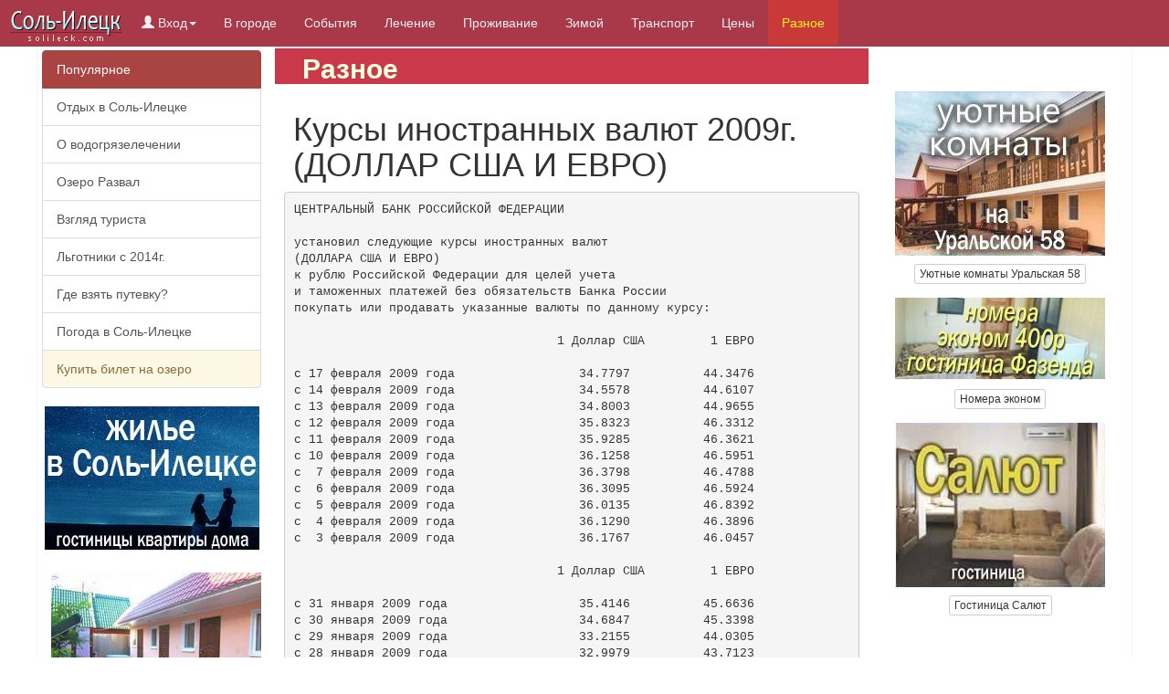

--- FILE ---
content_type: text/html; charset=windows-1251
request_url: https://solileck.com/?tid=7
body_size: 23875
content:
<!DOCTYPE html>
<html><HEAD>
<TITLE>Курсы иностранных валют 2009г. (ДОЛЛАР США И ЕВРО) О разном в Соль-Илецке 2025</TITLE>
<!--LINK rel="Shortcut Icon" type="image/x-icon" href="http://solileck.com/favicon.ico"-->

<link rel="shortcut icon" type="image/x-icon" href="[data-uri]">
<meta name="theme-color" content="#a93949">
<meta name="viewport" content="width=device-width, initial-scale=1">
<meta http-equiv="Content-Language" content="ru">
<META HTTP-EQUIV="Content-Type" CONTENT="text/html; charset=utf-8">
<META NAME="Keywords" CONTENT="соль-илецк, соль-илецк жилье 2025, соль-илецк курорт, отдых, город соль-илецк, озера соль-илецк, озеро развал , солелецк, солилецк, сольилецк, новости соль-илецка, solileck.com соль-илецк">

<link href="/_design2011/_siui11.css?03072019" rel="stylesheet" type="text/css">
<link rel="stylesheet" href="https://maxcdn.bootstrapcdn.com/bootstrap/3.2.0/css/bootstrap.min.css">
<link rel="canonical" href="https://solileck.com/?tid=7"/>
</HEAD>
<!--center-->
<BODY>
<div id="overpage" class="overpage skrit"><div id="overpagecontent" class="cont"></div><div class="overpage back"></div></div>
<div id="s_center">
<div id="s_main">
<nav class="navbar navbar-sol navbar-fixed-top">
  <div class="container-fluid">
    <div class="navbar-header">
      <button type="button" class="navbar-toggle" data-toggle="collapse" data-target="#myNavbar">
        <span class="icon-bar"></span>
        <span class="icon-bar"></span>
        <span class="icon-bar"></span> 
      </button>
	<h2 class=skrit>Курорт в Соль-Илецке ждет вас! Край озер соленых и арбузов сладких</h2>
    <a class="navbar-brand" href="https://solileck.com/"></a>
    </div>
    <div class="collapse navbar-collapse" id="myNavbar">
      <ul class="nav navbar-nav"><li class="dropdown">
		<a class="dropdown-toggle" data-toggle="dropdown" href="#" aria-expanded="false"><span class="glyphicon glyphicon-user"></span> Вход<span class="caret"></span></a>
	        <ul class="dropdown-menu"><li style="padding: 10px;"><form class="form-signin" role="form" method="POST" action="/auth_enter.php">
		       <input name="userw" type="text" id="inputEmail" class="form-control" placeholder="имя" required="" autofocus="">
		       <input name="pasw" type="password" id="inputPassword" class="form-control" placeholder="пароль" required="">
		       <div class="checkbox"><label><input type="checkbox" value="remember-me">Запомнить меня</label></div>
		       <button class="btn btn-sm btn-primary btn-block" type="submit">Войти</button></form></li>
			<li><a href="https://solileck.com/?edit=registration"><span class="glyphicon glyphicon-user"></span> Регистрация</a></li></ul></li><li><a href="/segodnya/">В городе</a></li><li><a href="/news/">События</a></li><li><a href="/otdyh/">Лечение</a></li><li><a href="/rent/">Проживание</a></li><li><a href="/zima/">Зимой</a></li><li><a href="/transport/">Транспорт</a></li><li><a href="/ileck/">Цены</a></li><li class='active'><a href="/raznoe/">Разное</a></li>
      </ul>
    </div>
  </div>
</nav>
<div id="s_main_top">
</div> <!-- _main_top -->
<div id="s_main_body">
<div id="s_main_body_text">

<!--body text-->

<div id="s_body_block">
<div id="s_body_block_top" style=""><H2><span>Разное</span></H2></div> <!--_body_block_top-->
<div id="s_body_block_c"><!--начало списка статей--><h1>Курсы иностранных валют 2009г. (ДОЛЛАР США И ЕВРО)</h1><pre class=text5con>
ЦЕНТРАЛЬНЫЙ БАНК РОССИЙСКОЙ ФЕДЕРАЦИИ

установил следующие курсы иностранных валют
(ДОЛЛАРА США И ЕВРО)
к рублю Российской Федерации для целей учета
и таможенных платежей без обязательств Банка России
покупать или продавать указанные валюты по данному курсу:

                                    1 Доллар США         1 ЕВРО

с 17 февраля 2009 года                 34.7797          44.3476
с 14 февраля 2009 года                 34.5578          44.6107
с 13 февраля 2009 года                 34.8003          44.9655
с 12 февраля 2009 года                 35.8323          46.3312
с 11 февраля 2009 года                 35.9285          46.3621
с 10 февраля 2009 года                 36.1258          46.5951
с  7 февраля 2009 года                 36.3798          46.4788
с  6 февраля 2009 года                 36.3095          46.5924
с  5 февраля 2009 года                 36.0135          46.8392
с  4 февраля 2009 года                 36.1290          46.3896
с  3 февраля 2009 года                 36.1767          46.0457

                                    1 Доллар США         1 ЕВРО

с 31 января 2009 года                  35.4146          45.6636
с 30 января 2009 года                  34.6847          45.3398
с 29 января 2009 года                  33.2155          44.0305
с 28 января 2009 года                  32.9979          43.7123
с 27 января 2009 года                  32.9018          42.4861
с 24 января 2009 года                  32.8926          42.3986
с 23 января 2009 года                  32.7991          42.6454
с 22 января 2009 года                  32.6430          42.1454
с 21 января 2009 года                  33.4154          43.3331
с 20 января 2009 года                  32.9085          43.7815
с 17 января 2009 года                  32.5747          43.0800
с 16 января 2009 года                  32.2135          42.3833
с 15 января 2009 года                  31.5616          41.9706
с 14 января 2009 года                  31.2226          41.4105
с 13 января 2009 года                  30.9981          41.5282
с 12 января 2009 года                  30.5331          41.1311
с  1 января 2009 года                  29.3916          41.4275
</pre><p>&nbsp;</p><div class=form align=right><span>Просмотров всего 8307 , сегодня 2 , вчера 2</span></div><br><br>
<!--конец списка статей--></div> <!--_body_block_c--></div> <!--_body_block--><div id="vke" style="float:left; margin: 0px 0px 10px 0px;"><div id="vk_like" style=""></div></div><div id="vk_comments" style=" margin:20px 0px;"></div><script type="text/javascript">var VK_pageUrl = "https://solileck.com/index.php?tid=7"; </script>
</div> <!-- _main_body_text -->


<div id="s_main_body_menu" class=f-left>

<div class='list-group'>
	<a id='pop' href='#pop' class='list-group-item list-group-item-danger active'>Популярное</a>
<a class='list-group-item' href='/otdyh/otdih_v_solilecke'>Отдых в Соль-Илецке</a>
<a class='list-group-item' href='/otdyh/O_vodogryazelechenii_v_Solilecke'>О водогрязелечении</a>
<a class='list-group-item' href='/otdyh/ozero_razval'>Озеро Развал</a>
<a class='list-group-item' href='/otdyh/vzglyad_turista'>Взгляд туриста</a>
<a class='list-group-item' href='/ileck/komu_vhod_na_kurort_besplatnii_2014'>Льготники с 2014г.</a>
<a class='list-group-item' href='/ileck/gde_priobresti_putevku_v_sol-ileck'>Где взять путевку?</a>
<a class='list-group-item' href='https://pogoda.yandex.ru/sol-iletsk/details/'>Погода в Соль-Илецке</a>
<a target=_blank class='list-group-item list-group-item-warning' href='https://bit.ly/biletnaozero'>Купить билет на озеро</a>
</div><center><a href='/rent/' title='Открыть каталог жилья'><img border=0 src='/_design2011/images/catalog2019.jpg' width=160 style='max-width:250px;'></a></center>

<!--body menu-->
<div id="s_left_menu">
<div id="s_left_menu_top" style="display:none;"><H2><span>hide</span>Рекомендуем</H2></div> <!--_left_menu_top-->
<div id="s_left_menu_c"><div id="buca_prg" class="bu-ra carousel slide carousel-fade"><a href="https://solileck.com/?tid=330"><div class="carousel-inner"><div class="item bu-ka bu-prg bc-0 active"></div><div class="item bu-ka bu-prg bc-1"></div><div class="item bu-ka bu-prg bc-2"></div></div></a></div>
		     <div style="text-align:center; background-color:white; padding: 4px 0px 10px 0px;"><a class="btn btn-default btn-xs" href="https://solileck.com/?tid=330">Гостевой дом Уют</a></div><div id="buca_faz" class="bu-ra carousel slide carousel-fade"><a href="https://solileck.com/?tid=412"><div class="carousel-inner"><div class="item bu-ka bu-faz be-0 active"></div><div class="item bu-ka bu-faz be-1"></div><div class="item bu-ka bu-faz be-2"></div></div></a></div>
			   <div style="text-align:center; background-color:white; padding: 4px 0px 10px 0px;"><a class="btn btn-default btn-xs" href="https://solileck.com/?tid=412">Мини-гостиница Фазенда</a></div><div id="buca_sol" class="bu-ra carousel slide carousel-fade"><a href="https://solileck.com/?tid=619"><div class="carousel-inner"><div class="item bu-ka bu-sol be-0 active"></div><div class="item bu-ka bu-sol be-1"></div><div class="item bu-ka bu-sol be-2"></div></div></a></div>
			   <div style="text-align:center; background-color:white; padding: 4px 0px 10px 0px;"><a class="btn btn-default btn-xs" href="https://solileck.com/?tid=619">Гостиница Соль</a></div></div> <!--_left_menu_c--></div> <!--_left_menu--><div id="s_left_menu">
<div id="s_left_menu_top" ><H2><span>Еще</span>в этом разделе</H2></div> <!--_left_menu_top-->
<div id="s_left_menu_c"><!--начало списка статей L--><ul><li><a class=d href="/raznoe/klimat_v_solilecke">Климат в Соль-Илецке</a></li><li><a class=d href="/raznoe/online">Соль-Илецк онлайн - вебкамера</a></li><li><a class=d href="/raznoe/solenushka_2015_mezhdunarodnii_festival_voleibola">Соленушка-2015 международный фестиваль волейбола</a></li><li><a class=d href="/raznoe/patent">Патент для сдачи жилья внаем</a></li><li><a class=d href="/raznoe/bankomati_v_solilecke_na_karte">Банкоматы в Соль-Илецке на карте</a></li><li><a class=d href="/raznoe/web_orenobl">Сайты Оренбургской области</a></li><li><a class=d href="/index.php?tid=135">Об исполнении бюджета Соль-Илецкого района за 2008 год</a></li><li><a class=d href="/index.php?tid=133">Минимальный размер оплаты труда (МРОТ)</a></li><li><span class=g>Курсы иностранных валют 2009г. (ДОЛЛАР США И ЕВРО)</span> </li>
<li><a class=d href="/index.php?tid=132">Ставка рефинансирования установленная ЦБ РФ</a></li><li><a class=d href="/raznoe/banya">Баня на заказ в Соль-Илецке</a></li></ul><br>
</div> <!--_left_menu_c--></div> <!--_left_menu--><div id="s_left_menu">
<div id="s_left_menu_top" style="display:none;"><H2><span>hide</span></H2></div> <!--_left_menu_top-->
<div id="s_left_menu_c"><div style="text-align:center;margin-top:10px;"><a href="https://clck.yandex.ru/redir/dtype=stred/pid=7/cid=1228/*https://yandex.ru/pogoda/11094" target="_blank"><img src="https://info.weather.yandex.net/11094/2_white.ru.png?domain=ru" border="0" alt="Яндекс.Погода"/><img width="1" height="1" src="https://clck.yandex.ru/click/dtype=stred/pid=7/cid=1227/*https://img.yandex.ru/i/pix.gif" alt="" border="0"/></a></div></div> <!--_left_menu_c--></div> <!--_left_menu--><!--get--><!--cached_26.07.2025_12:08.49--><div class="list-group"><a href="/news/" class="list-group-item list-group-item-danger active">Новости</a><a href="/news/#novost116" class="list-group-item">
					<h4 class="list-group-item-heading">Дорогу Оренбург - Соль-Илецк расширят до четырех полос</h4>
    				<p class="list-group-item-text">Самый загруженный участок трассы от Казани до Казахстана - дорога Оренбург - Соль-Илецк станет четыр...</p>
    			</a><a href="/news/#novost115" class="list-group-item">
					<h4 class="list-group-item-heading">Программа мероприятий, посвященных 265 - летию города и Дню шахтёра</h4>
    				<p class="list-group-item-text">31 августа

С 12.00 до 15.00 – детская театрализованная программа «Маленькое путешествие в большом...</p>
    			</a><a href="/news/#novost114" class="list-group-item">
					<h4 class="list-group-item-heading">Вечеринка Лихие 90е</h4>
    				<p class="list-group-item-text">28 июня в 19:00 ЦКР приглашает окунутся в атмосферу 90-х, вспомнить годы своей безбашенной юности. Н...</p>
    			</a></div>
</div> <!-- _main_body_menu -->

<!--right_block-->
<div id="s_main_body_menu">
<div id="s_left_menu">
<div id="s_left_menu_top" style="display:none;"><H2><span>hide</span>Рекомендуем</H2></div> <!--_left_menu_top-->
<div id="s_left_menu_c"><div id='vk_groups' style='margin: 0 auto;'></div><br><div id="buca_url" class="bu-ra carousel slide carousel-fade"><a href="https://solileck.com/?tid=350"><div class="carousel-inner"><div class="item bu-ka bu-url bd-0 active"></div><div class="item bu-ka bu-url bd-1"></div><div class="item bu-ka bu-url bd-2"></div></div></a></div>
			   <div style="text-align:center; background-color:white; padding: 4px 0px 10px 0px;"><a class="btn btn-default btn-xs" href="https://solileck.com/?tid=350">Уютные комнаты Уральская 58</a></div><div id="buca_taxi" class="bu-ra carousel slide carousel-fade"><a target=_blank href="https://vk.com/clubfazenda2010?w=wall-122985448_709"><div class="carousel-inner"><div class="item bu-k2 bu-taxi ba-0 active"></div><div class="item bu-k2 bu-taxi ba-1"></div></div></a></div>
			  <div style="text-align:center; background-color:white; padding: 4px 0px 10px 0px;"><a class="btn btn-default btn-xs" target=_blank href="https://vk.com/clubfazenda2010?w=wall-122985448_709">Номера эконом</a></div><div id="buca_sal" class="bu-ra carousel slide carousel-fade"><a href="https://solileck.com/?tid=414"><div class="carousel-inner"><div class="item bu-ka bu-sal bc-0 active"></div><div class="item bu-ka bu-sal bc-1"></div><div class="item bu-ka bu-sal bc-2"></div></div></a></div>
			  <div style="text-align:center; background-color:white; padding: 4px 0px 10px 0px;"><a class="btn btn-default btn-xs" href="https://solileck.com/?tid=414">Гостиница Салют</a></div></div> <!--_left_menu_c--></div> <!--_left_menu-->
</div>
</div> <!-- _main_body -->
<div class="clear"></div>
</div> <!-- _main -->
</div> <!-- s_center -->
<div class="clear"></div>

<div style="background-color: #494949;">
<div id="s_main_bottom">
На этом сайте размещены материалы только в информационной и или ознакомительной целях.<br>
Сайт создан для удовлетворения любопытства посетителей, заметьте авторы не берут на себя ответственность за возможные последствия связанные с использованием материалов сайта в целях, тем или иным образом запрещенных Уголовным Кодексом РФ и нормами международного права<br>
solileck.com © 2021 Соль-Илецк ждет вас на отдых и лечение 
</div> <!-- _main_bottom -->
<div id="s_main_bottom_counters">
<div id=coucou><noindex>
<!--LiveInternet counter--><script type="text/javascript"><!--
document.write("<a href='https://www.liveinternet.ru/click' "+
"target=_blank><img src='https://counter.yadro.ru/hit?t18.2;r"+
escape(document.referrer)+((typeof(screen)=="undefined")?"":
";s"+screen.width+"*"+screen.height+"*"+(screen.colorDepth?
screen.colorDepth:screen.pixelDepth))+";u"+escape(document.URL)+
";"+Math.random()+
"' alt='' title='LiveInternet: показано число просмотров за 24"+
" часа, посетителей за 24 часа и за сегодня' "+
"border=0 width=88 height=31><\/a>")//--></script><!--/LiveInternet-->

<!-- begin of Top100 code -->
<!--script id="top100Counter" type="text/javascript" src="https://counter.rambler.ru/top100.jcn?1437311"></script>
<noscript>
<a href="https://top100.rambler.ru/navi/1437311/">
<img src="https://counter.rambler.ru/top100.cnt?1437311" alt="Rambler Top100" border="0" />
</a>
</noscript>
<!-- end of Top100 code -->

<!-- Yandex.Metrika -->
<!--script src="//mc.yandex.ru/metrika/watch.js" type="text/javascript"></script>
<div style="display:none;"><script type="text/javascript">
try { var yaCounter1033189 = new Ya.Metrika(1033189); } catch(e){}
</script></div>
<noscript><div style="position:absolute"><img src="//mc.yandex.ru/watch/1033189" alt="" /></div></noscript-->
<!-- /Yandex.Metrika -->

<!-- Yandex.Metrika counter -->
<script type="text/javascript">
(function (d, w, c) {
    (w[c] = w[c] || []).push(function() {try {w.yaCounter1033189 = new Ya.Metrika({id:1033189,clickmap:true,trackLinks:true,accurateTrackBounce:true});} catch(e) { }});
    var n = d.getElementsByTagName("script")[0], s = d.createElement("script"), f = function () { n.parentNode.insertBefore(s, n); };
    s.type = "text/javascript";s.async = true;s.src = "https://mc.yandex.ru/metrika/watch.js";
    if (w.opera == "[object Opera]") {d.addEventListener("DOMContentLoaded", f, false);} else { f(); }
})(document, window, "yandex_metrika_callbacks");
</script>
<noscript><div><img src="https://mc.yandex.ru/watch/1033189" style="position:absolute; left:-9999px;" alt="" /></div></noscript>
<!-- /Yandex.Metrika counter -->

<!-- Rating Mail.ru counter -->
<script type="text/javascript">
var _tmr = window._tmr || (window._tmr = []);
_tmr.push({id: "1449437", type: "pageView", start: (new Date()).getTime()});
(function (d, w, id) {
  if (d.getElementById(id)) return;
  var ts = d.createElement("script"); ts.type = "text/javascript"; ts.async = true; ts.id = id;
  ts.src = "https://top-fwz1.mail.ru/js/code.js";
  var f = function () {var s = d.getElementsByTagName("script")[0]; s.parentNode.insertBefore(ts, s);};
  if (w.opera == "[object Opera]") { d.addEventListener("DOMContentLoaded", f, false); } else { f(); }
})(document, window, "topmailru-code");
</script><noscript><div>
<img src="https://top-fwz1.mail.ru/counter?id=1449437;js=na" style="border:0;position:absolute;left:-9999px;" alt="Top.Mail.Ru" />
</div></noscript>
<!-- //Rating Mail.ru counter -->
<!-- Rating Mail.ru logo -->
<a href="https://top.mail.ru/jump?from=1449437">
<img src="https://top-fwz1.mail.ru/counter?id=1449437;t=557;l=1" style="border:0;" height="40" width="88" alt="Top.Mail.Ru" /></a>
<!-- //Rating Mail.ru logo -->


<a href="https://www.yandex.ru/cy?base=0&host=solileck.com"> <img src="https://www.yandex.ru/cycounter?solileck.com" width="88" height="31" alt="Яндекс цитирования" border="0"></a>
</noindex>
<br>
<span style="font-size: 1pt; color:silver;">
<index>Название города курорта Соль-Илецк, но часто пишут соль илецк, солилецк, солелецк. О том где снять жилье в соль-илецке, какая погода в соль-илецке, о соль-илецк курорте, о санотории соль-илецка можно узнать здесь на сайте, также размещена информация о соленых озерах соль-илецка (главное соленое озеро развал). Чтобы отдохнуть и почувствовать лечебный эффект соленого озера развал вам нужно обязательно приехать в соль-илецк, а фото и цены соль-илецка можно найти на сайте. Сайтов о Соль-Илецке конечно много и выбрать вы можете любой, но сейчас вы находитесь на сайте Соль-Илецка solileck.com ;) спасибо вам что посетили наш сайт</index>
</span>

<!--google analytics start-->
<script type="text/javascript">
var gaJsHost = (("https:" == document.location.protocol) ? "https://ssl." : "http://www.");
document.write(unescape("%3Cscript src='" + gaJsHost + "google-analytics.com/ga.js' type='text/javascript'%3E%3C/script%3E"));
</script>
<script type="text/javascript">
try {
var pageTracker = _gat._getTracker("UA-9001746-1");
pageTracker._trackPageview();
} catch(err) {}</script>
<!--google analytics end-->
</div>
</div> <!--_main_bottom_counters -->

<div class=lks><Br\><!--solileck.com--/?tid=7--></div>

</div>
</BODY>

<link href='https://fonts.googleapis.com/css?family=Open+Sans+Condensed:300,700&subset=latin,cyrillic-ext' rel='stylesheet' type='text/css'>

<script language="JavaScript" src="/_design2011/func.js?r1" type="text/javascript"></script>
<script src="https://ajax.googleapis.com/ajax/libs/jquery/1/jquery.min.js"></script>
<script src="https://maxcdn.bootstrapcdn.com/bootstrap/3.2.0/js/bootstrap.min.js"></script>
<script src="https://cdnjs.cloudflare.com/ajax/libs/jquery-cookie/1.4.1/jquery.cookie.min.js"></script>
<script type="text/javascript">
//%SERVERFAVS%
  //$(document).ready(function() {
  	$(window).load(function() {
	//check favs
	function toggleElement(arr, val) {var ind = arr.indexOf(val);if (ind === -1) {arr.push(val);return 1;} else {arr.splice(ind, 1); return 0;} }
	function toggleFavs() {	
		var $bfavstid = $.trim($(this).attr('id')).replace('fav','');
		if(toggleElement(favs,$bfavstid)==1) {$(this).addClass('active');} else {$(this).removeClass('active');}
		$.cookie('favs',JSON.stringify(favs),{ expires: 1000, path: '/' });
	}
	var favs = $.cookie('favs'); if (favs == undefined) {favs = [];} else {favs = JSON.parse(favs);};
	Array.prototype.unique = function() {
	    var a = this.concat();
	    for(var i=0; i<a.length; ++i) {
	        for(var j=i+1; j<a.length; ++j) {
	            if(a[i] === a[j])
	                a.splice(j--, 1);
	        }
	    }
	    return a;
	};
	if (typeof serverfavs==='undefined') { } else { 
		var favs2 = serverfavs.concat(favs).unique(); 
		console.log(serverfavs);
		console.log(favs);
		console.log(favs2);
	}

  	var head  = document.getElementsByTagName('head')[0];
    //VKWidget
    var VKW = document.createElement('script');
    VKW.id   = "wkvid";
    VKW.type = 'text/javascript';
    VKW.src = 'https://vk.com/js/api/openapi.js?162';
    VKW.onload = function() {
    	console.log('test msg');
        VK.init({apiId: 2340436, onlyWidgets: true});
	    if ($('#vk_groups').length>0) {VK.Widgets.Group("vk_groups", {mode: 3, width: "235", height: "290", color3: 'C93949'}, 53290432);}
	    if (typeof VK_pageUrl==='undefined') { VK_pageUrl='';}
	    if ($('#vk_like').length>0) {VK.Widgets.Like("vk_like", {type: "button", pageUrl: VK_pageUrl});}
	    if ($('#vk_comments').length>0) {VK.Widgets.Comments("vk_comments", {limit: 20,  attach: "*", pageUrl: VK_pageUrl});}
		var novklike = false;
  		if (typeof(nolikearray)!="undefined") { novklike = nolikearray; }
  		if ((!novklike)&&(typeof(likearray)!="undefined")) {$.each(likearray,function(i,l2){
		setTimeout(function(){VK.Widgets.Like("vkw"+l2, {type: "mini", height: 22, pageUrl:"https://solileck.com/index.php?tid="+l2});
		}, 300*i);});}
	}
	console.log('VKW');
    //head.appendChild(VKW);
    document.body.appendChild(VKW);
    $('#buca_skz').carousel({interval: 4000});
	$('#buca_prg').carousel({interval: 3000});
	$('#buca_shk').carousel({interval: 4000});
	$('#buca_faz').carousel({interval: 4000});
	$('#buca_ekb').carousel({interval: 3000});
	$('#buca_iol').carousel({interval: 2900});
	$('#buca_nav').carousel({interval: 2000});
	$('#buca_gvn').carousel({interval: 3000});
	$('#buca_tlr').carousel({interval: 4000});
	$('#buca_edm').carousel({interval: 3000});
	$('#buca_url').carousel({interval: 4000});
	$('#buca_taxi').carousel({interval: 2000});
	$('#buca_sad').carousel({interval: 2200});
	$('#buca_pel').carousel({interval: 2100});
 	$('#buca_dom').carousel({interval: 2200});
 	$('#buca_sal').carousel({interval: 2100});
 	$('#buca_mar').carousel({interval: 2200});
 	$('#buca_sol').carousel({interval: 2100});
 	$('#buca_ufa').carousel({interval: 2000});
 	$('#buca_mnx').carousel({interval: 2100});
 	$('#buca_530').carousel({interval: 2100});
 	$('#buca_ost').carousel({interval: 2200});
	
  });
  
  </script>

</HTML>

--- FILE ---
content_type: text/css
request_url: https://solileck.com/_design2011/_siui11.css?03072019
body_size: 24114
content:
html {margin: 0;padding: 0;}
body {background-color: #FFF;margin: 0px;padding: 0;line-height: normal;font-weight: normal;font-variant: normal;text-transform: none;color: #333;}
.nomob {display:none;}
a {  text-decoration-skip-ink: none; }

#s_center {
 sbackground: url('https://fonerus.ru/_ph/99/2/395815499.jpg'); /*strawberry*/
 zbackground-attachment: fixed;
}

#s_main {
max-width: 1200px;
padding-top:50px;
margin: 0 auto;
background-color:#FFF;
position: relative;
text-align: left;
}

.boxic {background-color:#F5F5F5; border: 0px solid #AF8A18; color: #000000; font-family: 'Segoe UI', tahoma, arial, helvetica, sans-serif;
font-size: 12px; }
.boxin {background-color:#F5F5F5; border: 1px solid #cFbAba; color: #000000;}

#s_main_body {	sdisplay: block;}

.f-left {float: left;}

#s_main_body_menu {width: 100%;display: inline-block;padding: 5px;}
#s_main_body_menu_top {
background-color:#565451;
border-bottom:3px solid #FFF;
border-top:3px solid #ECECEC;
text-align: center;
padding-top:10px;
padding-bottom:10px;
font-size:16px;
font-weight:bold;
color: #ECECEC;
}

#s_main_body_text {
display: inline-block;
vertical-align:top;
max-width: 650px;
margin: 0px;
padding:0px; 
color: 6e6e6e; 
font-size:14px; 
font-weight:bold;
text-align:left;
}

#s_main_bottom {
max-width: 600px;
font-size: 10px;
color: #9F9F9E;
margin-top: 5px;
margin: 0 auto;
text-align: center;
}

#s_main_bottom_counters {
padding:5px;
position:relative;
text-align: center;
max-width:600px;
margin:0 auto;
}

/* БЛОКИ МЕНЮ */
#s_left_menu {	width: 100%;	margin-top: 10px;}

#s_left_menu_top {
color: #ececec;
border-top: 3px solid #ececec;
border-bottom: 3px solid #fff;
background-color: #565451;
padding: 10px 0px;
}

#s_left_menu_top h2 {text-align: left;padding-left: 30px;font-size: 16px;font-weight:normal;margin:0px;}
#s_left_menu_top h2 span {font-weight:bold;margin-right:10px;}
#s_left_menu_c {padding:10px;text-align: left;background-color:#FFF;}
#s_left_menu_c ul {margin: 0;padding: 0;font-size:14px;}

a:link.d {font-size: 12px;color: #33485d;text-decoration: underline;}
a:hover.d {font-size: 12px;color: #E4141A;text-decoration: underline;}
a:visited.d {font-size: 12px;color: #000000;text-decoration: underline;}

#s_left_menu_c li {line-height: 2.5ex;display: block;padding-top: 5px;padding-left: 15px;margin-bottom: 5px;list-style-type: none;font-weight:bold;}
#s_left_menu_c li a:link {	color: #596770;	text-decoration: none; 	font-weight:bold;}
#s_left_menu_c li a:hover {	color: #CE4718;	text-decoration: none; 	font-weight:bold;}
#s_left_menu_c li a:visited {color: #ADADAD;}
#s_left_menu_c span{font-size:12px;	font-weight:normal;}

#s_body_block {max-width: 670px;}
#s_body_block_top {color: lightyellow;background-color: #C93949;border-top: 3px solid #ececec;position: relative;}
#s_body_block_top h2 {text-align: left;padding-left: 30px;font-weight:normal;padding-top:6px;margin: 0px;}
#s_body_block_top h2 span {font-weight:bold;margin-right:10px;}

#s_body_block_c {padding:0px;font-weight:normal;text-align: left;background-color:#FFF;}

/* для выравнивания bottom блока */
.clear {content:".";display:block;height:0;clear:both;visibility:hidden;}
* html .clear { zoom:1; }

.leftimg {float:left;margin: 7px 7px 7px 0;  }
.rightimg  {float: right; margin: 7px 0 7px 7px;   }

/* old styles */
.but {	BORDER-RIGHT: #aab4b6 1px solid; BORDER-TOP: #aab4b6 1px solid; FONT-SIZE: 12px; BORDER-LEFT: #aab4b6 1px solid; COLOR: #4a595a; BORDER-BOTTOM: #aab4b6 1px solid; BACKGROUND-COLOR: #f8f9fb}
.form {	BORDER-RIGHT: #aab4b6 1px solid; BORDER-TOP: #aab4b6 1px solid; FONT-SIZE: 12px; BORDER-LEFT: #aab4b6 1px solid; BORDER-BOTTOM: #aab4b6 1px solid; FONT-FAMILY: Verdana, Geneva, Arial, Helvetica, sans-serif; BACKGROUND-COLOR: #f8f9fb}
.formx {	padding: 5px 10px; BACKGROUND-COLOR: #F0F0F0; clear:both;}
.text5 {color: #0E3A63;}
.texterr {	font-family: tahoma;	font-size: 12px;	font-weight: normal;	color: #0E3A63;}
tel {	color: #A93949;	font-weight: bold; }
.text1 {	color: #A93949;	font-weight: bold; }
a:link.fr {	color: F24618;	font-family: tahoma;	font-size: 11px;	font-weight: normal;	text-decoration: none;}
a:hover.fr {	color: #000000;	font-family: tahoma;	font-size: 11px;	font-weight: normal;	font-style: normal;	line-height: normal;	font-variant: normal;	text-transform: none;	border: thin none #FFFFFF;	text-decoration: none;}
a:visited.fr {	color: #FFC68C;	font-family: Tahoma;	font-size: 11px;	font-weight: normal;	font-style: normal; text-decoration: none}

.text2 {color: #F24618;}
.text3 {color: #FF3333;}
#creds a:link{	font-size:7px; color:gray;}

/*#obpub0:hover {color: #000;opacity: 1;border-color: #aaa;}
#obpub0 {position:absolute;display:block;padding:5px;border-radius: 8px;bottom:3px;left:45px;background-color:#E3FFE3;border: 1px solid #ccc;z-index: 1;max-width: 500px;}
#obpub3 {position:absolute;display:block;padding:5px;border-radius: 8px;bottom:3px;left:45px;background-color:#FED4D4;border: 1px solid #ccc;}
#obpub3:hover {color: #000;opacity: 1;border-color: #aaa;}
*/
.skrit {display:none;}
.vosklicanie {	margin-left: 12px; margin-right: 12px;font-family: segoe ui light;font-size: 2em;padding: 10px;}

/*user editor*/
.level2 {background-color: darkred;}
.level3, .level4, .level5, .level6, .level7, .leve8{background-color: darkgoldenrod;}
.level9, .level10, .level9, .level10 {background-color: darkblue;}
.level11 {background-color: indigo;}

/*other list*/
#rentlist {background-color: #c93949;padding: 5px;margin: 0px 0px;width:100%;border: 1px solid #c93949;}
.rent-list2 {color:lightyellow;padding-left:10px;border-bottom:1px solid gray;font-weight: 700;font-family:'open sans condensed';font-size: 1.7em;}
.rent-list2.reverse {background-color:lightyellow; color: #c93949;}
.rent-list3 {padding: 5px;color: #c93949;border: 1px solid #c93949;font-weight: 700; background-color:lightyellow;width: 100%;margin: 0px 0px;}
.rent-list4 {color-interpolation: white;padding-left:10px;font-family:'open sans condensed';font-size: 1.7em;}
.rent-list5 {padding: 5px;text-align: right;border-top: 1px solid gray;}

/*rubriki site*/
.menu-rubrika {display: inline-block;width: 300px;margin: 5px;padding: 5px;background-color: darkred;position:relative;cursor:pointer;}
.menu-rubrika:hover {background-color:darkslateblue;box-shadow: 0 0 3px black;}
.menu-link {text-decoration: none;font-size: 1.2em;color: white;text-shadow: 1px 1px black;}
.menu-desc {color:lightyellow;}
.menu-title {font-family: 'open sans condensed';font-size:1.4em;}

.newsblock { clear:both; padding: 4px; padding-top: 40px;  margin-top: -40px;}
.newsblock .ntitle .ndate { text-align:right; }
.newsblock .imga {width:100%;}
.topictext .imga {width:100%;}
.otpravkabut {text-align:center;}

.bullet li {list-style-image: url('images/bullet.png');}

.neaktualno {background: url('/_design2011/images/formx2.png'); color: #ff5221;font-size:0px;min-height:70px;background-position-x:-117px;}
.neaktualno span {display:none;}
.neaktualno .btn {display:none;}

.overpage {position: fixed;text-align: center;width: 100%;height: 100%;z-index: 999;overflow: hidden;}
.overpage .cont {position: fixed;top: 100px;text-align: center;width: 80%;color: black;z-index: 5;margin-left: 50%;left: -40%;border: 1px solid white;background-color: lightgray;border-radius: 10px;box-shadow: 0 0 5px white;padding: 10px;}
.overpage .back {height: 100%;width: 100%;background-color: black;opacity: 0.7;z-index: 1;position: fixed;}
.rzdimg {border: 0px;width: 100%;}
center img {width: 100%;} /*98*/

@media (min-width: 500px) {#s_main_body_menu {	max-width: 49%;}}
@media (min-width: 600px) {
	center img {width: initial;}
	#s_main {border-left:1px solid #f6f6f6;	border-right:1px solid #f6f6f6; min-width:1190px;}
	#s_main_body_menu {width:250px;}
	#s_left_menu {	width: 250px;}
	#rentlist {margin: 10px 5px 0px 5px;max-width:600px;}
	.rent-list3 {width: 600px;margin: 0px 5px 0px 5px;}
	#s_main_body_text {margin: 0px 10px 0px 10px;}
	#s_body_block_c {padding: 10px;}
	.nomob {display:inherit;}
	.newsblock .imga {float:left; margin:5px 10px 5px 0px; width:40%;}
	.topictext .imga {float: left; margin: 5px 10px 5px 0px; width: 40%;}
}

/*==========bootstrap navbar twbscolor.smarchal.com/scss?bd=494949&bh=c93939&cd=ecf0f1&ch=fcf71d  ========*/
.img-responsive, .thumbnail > img, .thumbnail a > img, .carousel-inner > .item > img, .carousel-inner > .item > a > img {width:100%;}

.navbar-sol {	background-color: #A93949;	border-color: #c93939;}
.navbar-sol .navbar-brand {	color: #ecf0f1; width:140px;	background: url('[data-uri]');}
.navbar-sol .navbar-brand:hover, .navbar-sol .navbar-brand:focus {	color: #fcf71d;}
.navbar-sol .navbar-text {	color: #ecf0f1;}
.navbar-sol .navbar-nav > li > a {	color: #ecf0f1;}
.navbar-sol .navbar-nav > li > a:hover, .navbar-sol .navbar-nav > li > a:focus {	color: #fcf71d;	background-color: #e94949;	text-shadow: 1px 1px 2px black;}
.navbar-sol .navbar-nav > .active > a, .navbar-sol .navbar-nav > .active > a:hover, .navbar-sol .navbar-nav > .active > a:focus {	color: #fcf71d;	background-color: #c93939;}
.navbar-sol .navbar-nav > .open > a, .navbar-sol .navbar-nav > .open > a:hover, .navbar-sol .navbar-nav > .open > a:focus {	color: #fcf71d;	background-color: #c93939;}
.navbar-sol .navbar-toggle {	border-color: #c93939;}
.navbar-sol .navbar-toggle:hover, .navbar-sol .navbar-toggle:focus {	background-color: #c93939;}
.navbar-sol .navbar-toggle .icon-bar {	background-color: #ecf0f1;}
.navbar-sol .navbar-collapse,.navbar-sol .navbar-form {	border-color: #ecf0f1;}
.navbar-sol .navbar-link {	color: #ecf0f1;}
.navbar-sol .navbar-link:hover {	color: #fcf71d;}
@media (max-width: 767px) {
	.navbar-sol .navbar-nav .open .dropdown-menu > li > a {		color: #ecf0f1;	}
	.navbar-sol .navbar-nav .open .dropdown-menu > li > a:hover, .navbar-sol .navbar-nav .open .dropdown-menu > li > a:focus {		color: #fcf71d;	}
	.navbar-sol .navbar-nav .open .dropdown-menu > .active > a, .navbar-sol .navbar-nav .open .dropdown-menu > .active > a:hover, .navbar-sol .navbar-nav .open .dropdown-menu > .active > a:focus {		color: #fcf71d;		background-color: #c93939;	}
}

/*===ba=n=-n-=er s==*/

.carousel-fade .carousel-inner .item {  opacity: 0;  -webkit-transition-property: opacity;      transition: 4s ease-in-out;   transition-property: opacity;}
.carousel-fade .carousel-inner .active {  opacity: .9;}
.carousel-fade .carousel-inner .active.left,.carousel-fade .carousel-inner .active.right {  left: 0;  opacity: 0;  z-index: 1;  filter: alpha(opacity=0);}
.carousel-fade .carousel-inner .next.left,.carousel-fade .carousel-inner .prev.right {  opacity: .9;}
.carousel-fade .carousel-control {  z-index: 2;}
.carousel-fade .next,.carousel.carousel-fade .prev {  left: 0;  z-index: 1;}

.bu-ra {width:230px; margin:5px auto; background-color: white;}
.bu-ka {width: 230px;height: 180px;display: block;}
.bu-k2 {width: 230px;height: 90px;display: block;}
.bu-530 {background: url('/_design2011/m3.jpg?g'); background-position: 0px 0px;}
.bu-skz {background: url('/_design2011/m3.jpg?g'); background-position: 0px -180px;}
.bu-prg {background: url('/_design2011/m3.jpg?g'); background-position: 0px -360px;}
.bu-shk {background: url('/_design2011/m3.jpg?g'); background-position: 0px -540px;}
.bu-faz {background: url('/_design2011/m3.jpg?g'); background-position: 0px -720px;}
.bu-ekb {background: url('/_design2011/m3.jpg?g'); background-position: 0px -900px;}
.bu-iol {background: url('/_design2011/m3.jpg?g'); background-position: 0px -1080px;}

.bu-taxi {background: url('/_design2011/mv3.jpg?030719'); background-position: 0px 0px;}

.bu-gvn {background: url('/_design2011/mr4.jpg?d'); background-position: 0px 0px;}
.bu-tlr {background: url('/_design2011/mr4.jpg?d'); background-position: 0px -180px;}
.bu-edm {background: url('/_design2011/mr4.jpg?d'); background-position: 0px -360px;}
.bu-url {background: url('/_design2011/mr4.jpg?d'); background-position: 0px -540px;}
.bu-nav {background: url('/_design2011/mr4.jpg?d'); background-position: 0px -720px;}
.bu-sad {background: url('/_design2011/mr4.jpg?d'); background-position: 0px -900px;}

.bu-pel {background: url('/_design2011/mz9.jpg?b'); background-position: 0px 0px;}
.bu-dom {background: url('/_design2011/mz9.jpg?b'); background-position: 0px -180px;}
.bu-sal {background: url('/_design2011/mz9.jpg?b'); background-position: 0px -360px;}
.bu-mnx {background: url('/_design2011/mz9.jpg?b'); background-position: 0px -540px;}
.bu-sol {background: url('/_design2011/mz9.jpg?b'); background-position: 0px -720px;}
.bu-ufa {background: url('/_design2011/mz9.jpg?b'); background-position: 0px -900px;}
.bu-ost {background: url('/_design2011/mz9.jpg?b'); background-position: 0px -1080px;}

.bu-0 {background-position-x: 0px;}
.bu-1 {background-position-x: -230px;}
.bu-2 {background-position-x: -460px;}
.bu-3 {background-position-x: -690px;}
.bu-4 {background-position-x: -920px;}

.ba-0 {background-position: 0px 0px;} .ba-1 {background-position: -230px 0px;} .ba-2 {background-position: -460px 0px;} .ba-3 {background-position: -690px 0px;} .ba-4 {background-position: -920px 0px;}
.bb-0 {background-position: 0px -180px;} .bb-1 {background-position: -230px -180px;} .bb-2 {background-position: -460px -180px;} .bb-3 {background-position: -690px -180px;} .bb-4 {background-position: -920px -180px;}
.bc-0 {background-position: 0px -360px;} .bc-1 {background-position: -230px -360px;} .bc-2 {background-position: -460px -360px;} .bc-3 {background-position: -690px -360px;} .bc-4 {background-position: -920px -360px;}
.bd-0 {background-position: 0px -540px;} .bd-1 {background-position: -230px -540px;} .bd-2 {background-position: -460px -540px;} .bd-3 {background-position: -690px -540px;} .bd-4 {background-position: -920px -540px;}
.be-0 {background-position: 0px -720px;} .be-1 {background-position: -230px -720px;} .be-2 {background-position: -460px -720px;} .be-3 {background-position: -690px -720px;} .be-4 {background-position: -920px -720px;}
.bf-0 {background-position: 0px -900px;} .bf-1 {background-position: -230px -900px;} .bf-2 {background-position: -460px -900px;} .bf-3 {background-position: -690px -900px;} .bf-4 {background-position: -920px -900px;}
.bg-0 {background-position: 0px -1080px;} .bg-1 {background-position: -230px -1080px;} .bg-2 {background-position: -460px -1080px;} .bg-3 {background-position: -690px -1080px;} .bg-4 {background-position: -920px -1080px;}
.bh-0 {background-position: 0px -1260px;} .bh-1 {background-position: -230px -1260px;} .bh-2 {background-position: -460px -1260px;} .bh-3 {background-position: -690px -1260px;} .bh-4 {background-position: -920px -1260px;}

.lks { color: gray; font-size: 0.8em;}
.lks a { color: gray; }
#s_body_block_c p, #s_body_block_c h1, #s_body_block_c h2, #s_body_block_c h3, #s_body_block_c h4 { margin-left: 10px; margin-right: 10px; }

.row {margin-bottom: 5px;}
.rows {margin:15px;}
.vkwx {height: 24px; width: 100px; position: relative;  background: none; display:block;float:right;}
/*arenda.css start*/
#objavlist {background:#c93949;	padding: 0px 6px;margin: 0px 0px 0px 0px;position: relative;text-align: center;width:100%;}
#objavlist #objav, #objavlist #objavvip {background: #F6F4F4;position: relative;display: inline-block;border: 1px solid darkgrey;margin: 3px;width:46%;overflow: hidden;vertical-align: top;height: 100px;}
#objavlist #obpub0 { display:none;}
#objavlist #obpub3 { display:none;}
#objavlist .smko, #objavlist .smko { display:none;}

#objavlist #objav:hover h2, #objavlist #objavvip:hover h2 { height:initial; sdisplay:none;}
#objavlist #objav:hover, #objavlist #objavvip:hover {box-shadow:0 0 5px black;}

#objavlist #objav h2, #objavlist #objavvip h2 {font: 300 1em 'open sans condensed', arial, sans-serif;width: 100%;background: #333;color: white;position: absolute;bottom: 1px;height:1.4em;padding:0px;z-index:1;opacity:0.9;overflow:hidden;border-left: 1px solid #f6f4f4;border-right: 1px solid #f6f4f4;}
#objavlist #objav h2, #objavlist #objavvip h2 span { padding:3px;}
#objavlist #objav h2:hover, #objavlist #objavvip h2:hover { sopacity:0.2;}

#objavlist #objav #koment, #objavlist #objavvip #koment, 
#objavlist #objav #icset, #objavlist #objavvip #icset, 
#objavlist #objav #texto, #objavlist #objavvip #texto  {display:none; }

#objavlenia {background:#FFF;padding: 0px 5px 0px 5px;margin: 10px 0px 0px 0px;position: relative;}

#objav {background:#F6F4F4;position: relative;max-width: 600px;margin-top: 10px;}
#objavvip {background: url('/arendaphoto/fonx.jpg') top left;position: relative;max-width: 600px;margin-top: 10px;}
#objavvip a:link {font-weight: bold;text-decoration: underline;color: #1598C3;}
#objavvip a:visited {font-weight: bold;text-decoration: none;color: #39B9E3;}
#objavvip a:hover, a:active {text-decoration: underline;color: #1598C3;}

#objav h2 {padding-left: 0.5em;padding-top: 7px;padding-bottom: 7px;font: 700 1.4em 'open sans condensed', arial, sans-serif;letter-spacing: 0px;margin: 0px;text-align: left;}
#objavvip h2 {background: url('/arendaphoto/topx.jpg') no-repeat top left;padding-left: 0.5em;padding-top: 7px;padding-bottom: 7px;font: 700 1.4em 'open sans condensed', arial, sans-serif;letter-spacing: 0px;margin: 0px;text-align: left;z-index: 1;}

#texto h3 { padding: 0px 10px 10px 10px;font: normal 0.9em verdana, sans-serif;letter-spacing: 0px;margin-bottom: 0px;text-align: left;color: #555;}
#texto {max-width: 415px;}
#objavlist #photka, #objavlist #photka {width:auto;padding:1px;float: left;margin: 0px;}
#photka {text-align: center;position:relative;margin: 10px;}

#koment {font: normal 0.8em sans-serif;margin-top: 5px;margin-right: 20px;text-align: right;}
#kontakt {font: normal 1em verdana, sans-serif;	padding: 0px 40px 5px 0px;}
#icset {display: block;	position: absolute;	bottom: 0px;left: 10px;}

.ics {  background: url("/_design2011/images/icset2.png"); height:32px; width:32px; float:left; background-position:32px 0px; background-repeat:no-repeat; }
.ics.red {background-position-y:-32px;}
.ics.color1 {background-position-y:-32px;}
.ics.blue {background-position-y:-64px;}
.ics.color0 {background-position-y:-96px;}
.ics.gray {background-position-y:-96px;}
.ics.wifi {background-position:0px 0px;}
.ics.map {background-position:-32px 0px;}
.ics.tv {background-position:-64px 0px;}
.ics.safe {background-position:-96px 0px;}
.ics.cond {background-position:-128px 0px;}
.ics.refr {background-position:-160px 0px;}
.ics.show {background-position:-192px 0px;}
.ics.kdsp {background-position:-224px 0px;}
.ics.prkn {background-position:-256px 0px;}
.btn .ics {background-position-y: -32px;}
.btn.btn-default .ics {background-position-y: 0px;}
.btn.disabled .ics {background-position-y: -96px; }
.idnum {position:absolute;right:3px;color:slategray;font-size:0.7em;z-index: 1;}

/*effect*/
#objavlenia .wow3 {background: url('/arendaphoto/fonx3.jpg') top left;} /*no-repeat */
#objavlenia .wow3 h2 {background: initial;}
#objavlenia .wow4 {background: url('/arendaphoto/fonx2.jpg') top left;} /*no-repeat */
#objavlenia .wow4 h2 {background: initial;}

.green-border {border-right: 10px solid #16E916;}
.red-border  {border-right: 10px solid #F8168C;}

img.skrugl {height: auto; width: 100%;}
.smko {position: absolute;bottom: 0px;right: 0px;background-color: gray;color: white;width: auto;opacity: 0.8;font-weight: normal;left: 0px;border-radius: 0px 0px 5px 5px;}

@media (min-width: 600px) {
	#objavlist {width:600px; margin: 0px 5px 15px 5px; }
	#objavlist #objav, #objavlist #objavvip {width:164px;margin: 5px; height: auto;}
	#objavlist #objav h2, #objavlist #objavvip h2 { font-size:  1em; }
	#photka {width: 160px; float:left;}
	#photka img {width: 160px; height: 120px;}
	img.skrugl{padding: 0px;height:120px;border-radius: 5px;}
	.smko {font-size: 0.9em;}
	#texto {float: left;}
}
/*arenda.css end*/

.formx a.btn, .zerow a.btn {
    -webkit-user-select: inherit;
    -moz-user-select: inherit;
    -ms-user-select: inherit;
    user-select: inherit;
}

--- FILE ---
content_type: application/javascript
request_url: https://solileck.com/_design2011/func.js?r1
body_size: 5462
content:
// Функция всплывающего окна
function popup(lien) {
var fen=window.open('fileseditor.php?action=view&filename='+lien,'filemanager','status=yes,scrollbars=yes,resizable=yes,width=500,height=400');
}

// favorit
function createRO()	{
var ro;
var browser = navigator.appName;
if(browser == "Microsoft Internet Explorer") {
	ro = new ActiveXObject("Microsoft.XMLHTTP");
} else {
	ro = new XMLHttpRequest();
}

return ro;
}

//получаем файл с сервера, обращаемся 123_T
var httpz = createRO(); //обновлялка 
var nwishid = "";
function setfavorit(wishid,classid) {// вызывается из из menutable.php
	nwishid= wishid;
		document.getElementById('fav'+nwishid).innerHTML = "S";// индикатор действия
		var action="wishid="+wishid+"&classid="+classid;
		httpz.open('post','/admf.php');  //'./admf.php?'+action);
		httpz.setRequestHeader('Content-Type', 'application/x-www-form-urlencoded; charset=windows-1251')
		httpz.onreadystatechange = JdemOtvet;
		if (httpz.readyState != 4) {
 			httpz.open('post','/admf.php');
 			httpz.setRequestHeader("Content-Type", "application/x-www-form-urlencoded; charset=windows-1251");
 			httpz.onreadystatechange = JdemOtvet;
		}
		httpz.send(action);
 	}

function JdemOtvet() {
if(httpz.readyState == 4) {
	var response = httpz.responseText;
	var update = new Array();
	if(response.indexOf('|' != -1)) {
		update = response.split('|');
		document.getElementById('fav'+nwishid).innerHTML = update[0];
		if (document.getElementById('myfavorit')!=null) {document.getElementById('myfavorit').innerHTML = update[1];};
		proverkaizbrannogo(update[0]);
	} else {
		document.getElementById('fav'+nwishid).innerHTML = response;
		if (document.getElementById('myfavorit')!=null) {document.getElementById('myfavorit').innerHTML = "ошибка";};
		proverkaizbrannogo("Ошибка связи с сервером");
	}
}
}

function proverkaizbrannogo(perem) {
if (perem=='-1') { showalert('Удалено из избранного','');} 
	else
if (perem=='+1') { showalert('Добавлено в избранное','');}
	else
if (perem==':(') { showalert('Зарегистрируйтесь на сайте ','чтобы добавлять объявления в избранное');}
	else
{showalert('',perem);}
}

var nzaprosid = "";
var nblockeval = "";
function zapros1(zaprosid,action,blockeval) {// вызывается из из useredtor.php
	nzaprosid= zaprosid; // zaprosid -> 6765, action -> deluserid=6765
	nblockeval = blockeval;//
		httpz.open('post','/admf.php');  //'./admf.php?'+action);
		httpz.setRequestHeader('Content-Type', 'application/x-www-form-urlencoded; charset=windows-1251')
		if (nzaprosid!=-1) {httpz.onreadystatechange = zaprosotvet;}
		if (httpz.readyState != 4) {
 			httpz.open('post','/admf.php');
 			httpz.setRequestHeader("Content-Type", "application/x-www-form-urlencoded; charset=windows-1251");
 			if (nzaprosid!=-1) {httpz.onreadystatechange = zaprosotvet;}
		}
		httpz.send(action);
 	}


//подгрузка
function zaprosotvet() {
 	if(httpz.readyState == 4) {
		var response = httpz.responseText;
		var update = new Array();
		if(response.indexOf('|' != -1)) {
 			update = response.split('|');
			proverkazapros1(update[0],update[1]);
		} else {
			proverkazapros1("","Ошибка связи с сервером");
		}
 	}
}

function proverkazapros1(perem1,perem) {
	if (perem1=='ok') { eval(nblockeval); }
	showalert('',perem);
}
var formochka1 = '';
function loginform(forma) { // перезагрузка формы входа
	//отправка формы редактирования в функции loginotvet() >>> submitform(formochka1)
	formochka1 = forma;
	var action="loginframe=get";
	httpz.open('post','/admf.php');  
	httpz.setRequestHeader('Content-Type', 'application/x-www-form-urlencoded; charset=windows-1251')
	httpz.onreadystatechange = loginotvet;
	if (httpz.readyState != 4) {
		httpz.open('post','/admf.php');
		httpz.setRequestHeader("Content-Type", "application/x-www-form-urlencoded; charset=windows-1251");
		httpz.onreadystatechange = loginotvet;
	}
	httpz.send(action);
}

function loginotvet() {
 	if (httpz.readyState == 4) {
		var response = httpz.responseText;
		var update = new Array();
		if(response.indexOf('|') != -1) {
 			update = response.split('|');
			if (update[0]=="ok") {
				if(response.indexOf('--unauth--') > 0) {
					showoverpage(update[1]);
				} else {submitform(formochka1);}
			}
		}
 	}
}

function showoverpage(mesaga) {
	if (document.getElementById('overpage')!=null) {
		document.getElementById('overpagecontent').innerHTML = mesaga+"<div style='clear:both';></div><div class='btn btn-default btn-sm' onclick=skrit('overpage');>Закрыть</div>";
		document.getElementById('overpage').setAttribute("class","overpage");
	};
}

function dopolnit(pan) {
	var div = document.getElementById(pan); 
	var xd = div.style.display;
	if (xd=='none') {
		div.style.display='block';
	} else {
		div.style.display='none';
	}
}

function skrit(pan) {
	var div = document.getElementById(pan); 
	div.setAttribute("class","skrit");
}

function popupcontainer() {
	$('body').prepend($('<div>').attr('id','msg1').css({"font-size":"1.4em",position: "fixed","z-index": "1040",width: "300px",right: "5px",top: "5px", opacity:"0.98"}));
}

function showalert(title,msg) {
	if ( $('#msg1').length == 0) { popupcontainer(); }
	var $als = $('<div>').addClass('alert alert-warning alert-dismissible').attr('role','alert').append(
		$('<button>').attr('type','button').attr('data-dismiss','alert').addClass('close').append(
			$('<span>').attr('aria-hidden','true').text('x'), 
			$('<span>').addClass('sr-only').text('Close')
		)
	);

	$als.clone().append('<strong>'+title+'</strong> <br>'+msg).appendTo($('#msg1')).delay(4000).fadeOut(600).close('alert');
}